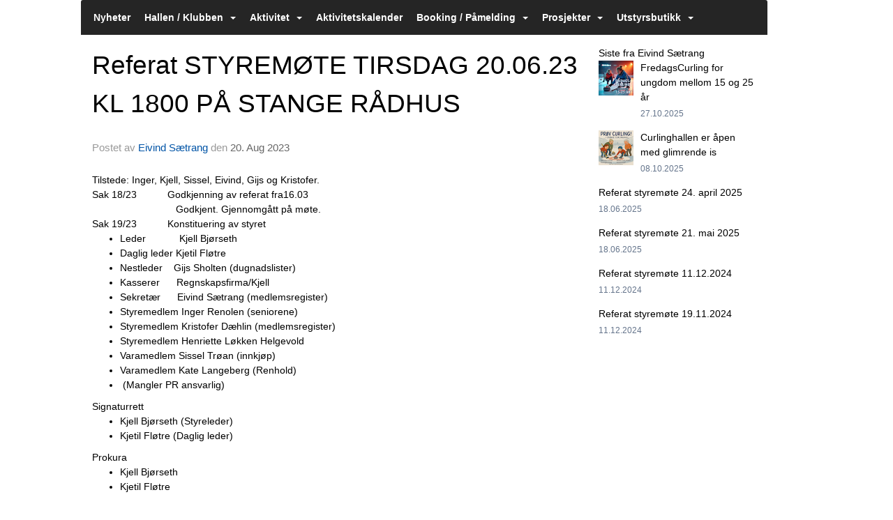

--- FILE ---
content_type: text/html
request_url: https://www.hedmarkencurling.no/next/blog/post/221868/referat-styremote-tirsdag-20.06.23-kl-1800-pa-stange-radhus?ispage=true
body_size: 68797
content:

<!DOCTYPE html>
<html lang="no">
<head>
    <meta charset="utf-8" />
    <meta name="viewport" content="width=device-width, initial-scale=1.0" />
    
    <title>Referat STYREM&#xD8;TE TIRSDAG 20.06.23 KL 1800 P&#xC5; STANGE R&#xC5;DHUS</title>
    <link rel="shortcut icon" href="/old/files/favicon/1859/hedmcur20160519204841.ico" type="image/x-icon" />
<script>
    (function () {
        var site = {"site":{"siteId":1859,"nifOrgSyncActive":true,"orgId":590259,"federationId":0,"applicationId":200000195,"applicationLogo":"https://cdn-bloc.no/background/200000195/394/2018/10/9/idrettenonline-logo.png","siteProfileUserId":1101181048,"siteProfileUserName":"Hedmarken Curlingklubb","sitename":"Hedmarken Curlingklubb","domain":"www.hedmarkencurling.no","mainSite":{"siteId":1859,"nifOrgSyncActive":true,"orgId":590259,"federationId":0,"applicationId":200000195,"applicationLogo":null,"siteProfileUserId":1101181048,"siteProfileUserName":"Hedmarken Curlingklubb","sitename":"Hedmarken Curlingklubb","domain":"www.hedmarkencurling.no","mainSite":null}},"mininetwork":{"siteId":1859,"miniNetworkId":0,"miniNetworkTitle":"","domain":"www.hedmarkencurling.no","userId":1101181048,"mainSiteId":0,"siteIdForMemberDetails":0,"siteIdForEconomy":0},"isoCode":"nb-no","updateTime":"2026-01-25T04:14:05.6686593+01:00","dateFormat":"dd.mm.yy","webApiEndpoint":"https://webapi.webfarm3.bloc.no"};
        var siteContext = {"site":{"siteId":1859,"nifOrgSyncActive":true,"orgId":590259,"federationId":0,"applicationId":200000195,"applicationLogo":"https://cdn-bloc.no/background/200000195/394/2018/10/9/idrettenonline-logo.png","siteProfileUserId":1101181048,"siteProfileUserName":"Hedmarken Curlingklubb","sitename":"Hedmarken Curlingklubb","domain":"www.hedmarkencurling.no","mainSite":{"siteId":1859,"nifOrgSyncActive":true,"orgId":590259,"federationId":0,"applicationId":200000195,"applicationLogo":null,"siteProfileUserId":1101181048,"siteProfileUserName":"Hedmarken Curlingklubb","sitename":"Hedmarken Curlingklubb","domain":"www.hedmarkencurling.no","mainSite":null}},"mininetwork":{"siteId":1859,"miniNetworkId":0,"miniNetworkTitle":"","domain":"www.hedmarkencurling.no","userId":1101181048,"mainSiteId":0,"siteIdForMemberDetails":0,"siteIdForEconomy":0},"isoCode":"nb-no","updateTime":"2026-01-25T04:14:05.6686593+01:00","dateFormat":"dd.mm.yy","webApiEndpoint":"https://webapi.webfarm3.bloc.no"};
        var userContext = {"mainProfile":{"userId":0,"guid":"","username":"","firstname":"","lastname":"","sex":0,"image":"","profileTypeId":0,"ParentUserId":null,"isPrimaryAccount":false},"currentProfile":{"userId":0,"guid":"","username":"","firstname":"","lastname":"","sex":0,"image":"","profileTypeId":0,"ParentUserId":null,"isPrimaryAccount":false},"accountId":0,"email":"","isWebmaster":false,"isPublisher":false,"isDevAdmin":false,"isNetworkAdmin":false,"updateTime":"2026-01-25T04:14:05.6687452+01:00"};
        var themeCollectionContext = {"id":0,"name":null,"thumbnail":null,"header":{"id":183,"lastModified":"0001-01-01T00:00:00","title":"Idretten Online - Grønn","favIcon":"http://content.bloc.net/files/1859/hedmcur20160519204841.ico","siteId":394,"image":"http://content.bloc.net/Files/SiteID/500/menutemplate/gron.png","updateTime":"0001-01-01T00:00:00","css":"","creator":null,"isPublic":false,"about":""},"logo":{"lastModified":"0001-01-01T00:00:00","fileName":"","uploadTime":"2019-01-11T12:51:42.0769439+01:00","imageWidth":1024,"imageHeight":208,"logoTopPosition":0,"logoLeftPosition":0,"logoMarginBottom":0,"logoCustomWidth":0,"logoCustomHeight":0,"containerHeight":200,"containerWidth":984,"logoVisibility":"always","disabled":false,"wrapperWidth":"984px","wrapperBackgroundColor":"","url":"/","wrapperMarginLeft":"0px","wrapperMarginRight":"0px","wrapperMarginTop":"0px","wrapperMarginBottom":"0px","wrapperBackgroundImage":"https://azure.content.bloc.net/background/200000195/1859/2019/1/10/636827476804060271hck-topp-banner-hck-topp-banner-alt1.png","wrapperBackgroundThemePosition":"center top","wrapperBackgroundThemeRepeat":"no-repeat","wrapperBackgroundThemeFixedImage":"scroll","wrapperBackgroundThemeSize":"contain"},"background":{"id":73,"lastModified":"0001-01-01T00:00:00","categoryId":2,"title":"White","backgroundThemefile":"","backgroundThemeRepeat":"no-repeat","backgroundThemeColor":"#f8f8fa","backgroundThemeFixedImage":"scroll","backgroundThemePosition":"","backgroundThemeSize":"auto"},"widgetAppearance":{"id":0,"lastModified":"0001-01-01T00:00:00","name":null,"enableWidgetAppearanceBorderRadius":true,"contentBorderColor":"#ffffff","contentFontColor":"#000000","contentBorderWidth":"0","contentBgColor":"#ffffff","paddingTop":"0px","paddingBottom":"0px","paddingLeft":"0px","paddingRight":"0px","wbgcolor":"#ffffff","wBoxedBorderColor":"#ebebeb","wHeaderBgColor":"#45b871","wBaseFontColor":"#000000","wHeaderFontColor":"#ffffff","wHeaderTextAlign":"left","wCornerRadius":"2px","contentBorderRadius":"0px","wHeaderFontSize":"15px","wHeaderFontWeight":"bold","wHeaderFontFamily":"","wHeaderLinkColor":"#ffffff","wHeaderPadding":"10px","headerPaddingTop":"10px","headerPaddingRight":"10px","headerPaddingBottom":"10px","headerPaddingLeft":"10px","wContentPadding":"10px","contentPaddingTop":"10px","contentPaddingBottom":"10px","contentPaddingLeft":"10px","contentPaddingRight":"10px","wBoxedBorderWidth":"1px","wBoxedBorderStyle":"solid","wHeaderBorderWidth":"0","wHeaderBorderStyle":"initial","wHeaderBorderColor":"#ebebeb","wContentBorderWidth":"0","wContentBorderStyle":"initial","wContentBorderColor":"#ebebeb","siteLinkColor":"#0956a4","siteLinkHoverColor":"#0956a4","siteLinkActiveColor":"#0956a4","siteLinkVisitedColor":"#0956a4"},"font":{"lastModified":"0001-01-01T00:00:00","headingTextTransform":"none","headingFontColor":"","baseFontStyle":"normal","baseFontSize":"14px","baseFontFamily":"Segoe UI, Myriad Pro, Tahoma, sans-serif\t","baseFontColor":"#000000","baseFontWeigthForJson":"normal","headingFontFamilyJson":"Segoe UI, helvetica, arial, sans-serif","headingFontStyleJson":"normal","headingFontWeightJson":"600","fontLineHeightJson":"normal","headingLineHeight":"1.1","headingLetterSpacing":null,"baseFontLetterSpacing":null},"form":{"lastModified":"0001-01-01T00:00:00","enableFormControlBorderRadius":false,"smallFormControlBorderRadius":"3px","defaultFormControlBorderRadius":"4px","largeFormControlBorderRadius":"6px"},"navigation":{"lastModified":"0001-01-01T00:00:00","templateId":0,"height":"","fontWeight":"bold","borderRadius":"3px 3px 0px 0px","borderTopLeftRadius":"3px","borderTopRightRadius":"3px","borderBottomRightRadius":"0px","borderBottomLeftRadius":"0px","submenuWidth":"160px","navOutherWidth":"984px","navInnerWidth":"","width":"","logoImage":"","mobileLogoImage":"","logoImageHeight":"50px","placementPosition":"belowLogoContainer","paddingLeft":"10px","paddingRight":"10px","paddingTop":"15px","paddingBottom":"15px","marginLeft":"0px","marginRight":"0px","marginTop":"0px","marginBottom":"0px","navOuterMarginTop":"0px","navOuterMarginRight":"0px","navOuterMarginBottom":"0px","navOuterMarginLeft":"0px","color":"#ffffff","background":"#252525","border":"#101010","linkColor":"#ffffff","linkHoverColor":"#ffffff","linkHoverBackground":"#1e1e1e","linkActiveColor":"#ffffff","linkActiveBackground":"#1e1e1e","linkDisabledColor":"#ffffff","linkDisabledBackground":"#1e1e1e","brandColor":"#fff","brandHoverColor":"#ffffff","brandHoverBackground":"transparent","brandText":"","brandVisibility":"always","brandUrl":"","brandMargins":"0px 0px 0px 0px","mobileBrandMargins":"0px 0px 0px 0px","toggleHoverBackground":"","toggleIconBarBackground":"#ffffff","toggleBorderColor":"#ffffff","alwaysUseToggler":false,"borderWidth":"0px","fontFamily":"","textTransform":"none","backgroundImage":"","fontSize":"14px","textAlignment":"left","stickyTop":false},"style":{"id":0,"lastModified":"0001-01-01T00:00:00","name":null,"sex0":"#0956a4","sex1":"#0956a4","sex2":"#0956a4","borderRadiusBase":"4px","borderRadiusSmall":"3px","borderRadiusLarge":"6px","linkColor":"#0956a4","linkHoverColor":"#0956a4","linkActiveColor":"#0956a4","linkVisitedColor":"#0956a4"},"canvas":{"id":0,"lastModified":"0001-01-01T00:00:00","logoContainerSize":"984px","navContainerSize":"984px","contentSize":"984px","contentBackgroundColor":"Transparent","contentMarginTop":"0px","contentMarginBottom":"0px","contentPaddingTop":"16px","contentPaddingBottom":"16px","contentPaddingLeft":"16px","contentPaddingRight":"16px","sectionPaddingTop":"16px","sectionPaddingBottom":"0px","sectionPaddingLeft":"16px","sectionPaddingRight":"16px","columnPaddingTop":"0","columnPaddingBottom":"0","columnPaddingLeft":"8","columnPaddingRight":"8","logoContainerFloat":"none","navContainerFloat":"none","contentFloat":"none"},"buttons":{"id":0,"lastModified":"0001-01-01T00:00:00","name":null,"defaultButtonBackgroundColor":"#f0f0f0","defaultButtonTextColor":"#333333","defaultButtonBorderColor":"#cccccc","primaryButtonBorderColor":"#357ebd","primaryButtonBackgroundColor":"#428bca","primaryButtonTextColor":"#ffffff","dangerButtonBackgroundColor":"#d9534f","dangerButtonTextColor":"#ffffff","dangerButtonBorderColor":"#d43f3a","successButtonBackgroundColor":"#5cb85c","successButtonTextColor":"#ffffff","successButtonBorderColor":"#4cae4c","defaultButtonBorderWidth":"#1px","defaultButtonBorderRadius":"#4px","successButtonBorderRadius":"4px","successButtonBorderWidth":"1px","primaryButtonBorderRadius":"4px","primaryButtonBorderWidth":"1px","warningButtonBackgroundColor":"#f0ad4e","warningButtonBorderColor":"#eea236","warningButtonBorderRadius":"4px","warningButtonBorderWidth":"1px","warningButtonTextColor":"#ffffff","dangerButtonBorderRadius":"4px","dangerButtonBorderWidth":"1px","infoButtonBackgroundColor":"#5bc0de","infoButtonBorderColor":"#46b8da","infoButtonBorderRadius":"4px","infoButtonBorderWidth":"1px","infoButtonTextColor":"#ffffff"},"topbar":{"lastModified":"0001-01-01T00:00:00","topbarExtendedMenuJson":null,"topbarExtendedMenuIsEnabled":false,"topbarExtendedMenuTitle":null,"topbarTemplate":"Minimal","displayTopbarComponent":"true","displayLanguagePicker":false,"displaySignup":false,"displaySignin":true,"displaySearch":true,"displayFAQ":true,"displaySearchForAdministrators":false,"displayNetworkMenu":false,"displayPublishingToolV2":0,"displayPublishingTool":true,"displayMessageIcon":true,"displayAdminModusTool":true,"networkMenuTitle":"Skånland OIF","logo":"","logoLink":"","faqLink":"/elearning/overview","hideOnScroll":false,"backgroundColor":"#000000","backgroundHoverColor":"#2e2e2e","linkColor":"#9d9d9d","linkHoverColor":"#ffffff","borderColor":"#333"},"footer":{"id":0,"lastModified":"0001-01-01T00:00:00","name":null,"imagePath":null,"widgetPageFooterPageId":0,"footerCode":"","footerPoweredByBloc":true,"footerLinkFontSize":"14px","footerLinkFontWeight":"bold","footerLinkColor":"white","footerPadding":"20px 10px 100px 10px","footerBackgroundColor":"Transparent","footerTextColor":"white"},"frontpage":{"type":1,"pageId":20062,"url":"/p/20062/nyheter","newsFeedAsFrontpageForSignedInUsers":false},"settings":{"siteHasPOSModule":false,"siteHasWebsiteModule":true,"siteHasFileArchive":false,"siteHasEventModule":true,"siteHasStatsModule":true,"siteHasMemberAdministrationModule":true,"siteHasNewsletter":true,"siteHasBannerAdsFromNetwork":0,"websiteIsOnline":true,"googleTag":"","googleAnalyticsTrackId":"","googleAnalyticsTrackIdV4":"","facebookPixelId":"","twitterShareBtn":false,"noRobots":false,"robotTxtInfoSiteMapJson":"{\"siteMapForWidgetPages\":true,\"siteMapForEvents\":true,\"siteMapForClassifieds\":true,\"siteMapForBlogPosts\":true,\"siteMapForForum\":true,\"RobotsTxt\":\"\"}","signinRule_UrlToView":null,"paymentPackage":"Basic","signInRule_WhoCanSignIn":0,"signInRule_FacebookLogin":0,"signInRule_WithBankId":0,"signUpRule_WhoCanSignUp":0,"signupRule_SignupWithFacebook":0,"mainCompetitionId":0,"pluginNewsletterPopupIsActive":null},"bootstrap":{"screen_xs_min":"480px","screen_sm_min":"768px","screen_md_min":"992px","screen_lg_min":"1200px","screen_lg_max":"2048","screen_xs_max":"767px","screen_sm_max":"991px","screen_md_max":"1199px"},"localization":{"isocode":"nb-no","languageId":4,"googleTranslateISO":"no","winCode":"NO","macCode":"no_NB","htmlLang":"no","froalaLangCode":"nb","ll_CC":"nb_NO","backuplanguage":"en-us","languageName":"Norwegian","flag":"flags/no.gif","nativeName":"Bokmål","timeZone":"W. Europe Standard Time"},"customHTML":{"headHtml":"","bodyData":"","footerData":""},"websiteArticleSettings":{"displayRightColMyLastPost":true,"displayRightColArticleCategories":true,"displayRightColArticlePostSortedByYear":true}};

        function createProtectedProxy(obj) {
            return new Proxy(obj, {
                set(target, key, value) {
                    const error = new Error();
                    const stackTrace = error.stack || '';
                    console.warn(`Attempted to set ${key} to ${value}. Stack trace:\n${stackTrace}`);
                    return true;
                },
            });
        }

        window.safeProxy = new Proxy({
            Site: createProtectedProxy(site),
            SiteContext: createProtectedProxy(siteContext),
            UserContext: createProtectedProxy(userContext),
            ThemeCollectionContext: createProtectedProxy(themeCollectionContext)
        }, {
            set(target, key, value) {
                if (key === 'Site' || key === 'SiteContext' || key === 'UserContext' || key === 'ThemeCollectionContext') {
                    console.log(`Attempted to set ${key} to ${value}`);
                    return true;
                }
                target[key] = value;
                return true;
            },
        });

        window.Site = window.safeProxy.Site;
        window.SiteContext = window.safeProxy.SiteContext;
        window.UserContext = window.safeProxy.UserContext;
        window.ThemeCollectionContext = window.safeProxy.ThemeCollectionContext;
    })();
</script>

    <script>
        // Used to defer background-image in css
        window.onload = (e) => document.body.classList.add('loaded');
    </script>

    <script src="/next/js/vendors/jquery/jquery.min.js"></script>
    <script src="https://oldjs.bloc.net/scripts/bloc-primer.js"></script>



    <link rel="stylesheet" crossorigin="anonymous" href="https://vue.webfarm3.bloc.no/frontend/2.265.0/frontend.css">



<script type="module" crossorigin="anonymous" src="https://vue.webfarm3.bloc.no/frontend/2.265.0/index.js"></script>
    
    

	<link rel="canonical" href="https://www.hedmarkencurling.no/next/blog/post/221868/referat-styremote-tirsdag-20.06.23-kl-1800-pa-stange-radhus" />
	<meta property="fb:app_id" content="377020078234768" />
	<meta property="og:type" content="article" />
	<meta property="og:url" content="https://www.hedmarkencurling.no/next/blog/post/221868/referat-styremote-tirsdag-20.06.23-kl-1800-pa-stange-radhus" />
	<meta property="og:image:secure_url" content="" />
	<meta property="og:image" content="" />
	<meta property="og:image:height" content="1080" />
	<meta property="og:image:width" content="1080" />
	<meta property="og:title" content="Referat STYREM&#xD8;TE TIRSDAG 20.06.23 KL 1800 P&#xC5; STANGE R&#xC5;DHUS" />

	<meta property="og:description" content="Tilstede: Inger, Kjell, Sissel, Eivind, Gijs og Kristofer.Sak 18/23&#xA0;Godkjenning av referat fra16.03&#xA0;Godkjent. Gjennomg&#xE5;tt p&#xE5; m&#xF8;te.Sak 19/23&#xA0;Konstituering av styretLeder&#xA0;Kjell Bj&#xF8;rs..." />

	<meta property="og:site_name" content="Hedmarken Curlingklubb" />
	<meta property="fb:admins" content="856635617,518553527" />


    
    

    
    

    
<meta name="robots" content="noindex" />







</head>
<body class="requires-bootstrap-css">
    <!-- FrontendBaseLayout-->

                
                <style>
                    /* Mobile (default) */ 
                    .loaded #logoWrapper {
                        background-image: url("https://azure.content.bloc.net/background/200000195/1859/2019/1/10/636827476804060271hck-topp-banner-hck-topp-banner-alt1.png?maxwidth=767&height=0&mode=crop&scale=both");
                    }
                    @media
                    only screen and (-webkit-min-device-pixel-ratio: 2),
                    only screen and (   min--moz-device-pixel-ratio: 2),
                    only screen and (     -o-min-device-pixel-ratio: 2/1),
                    only screen and (        min-device-pixel-ratio: 2),
                    only screen and (                min-resolution: 192dpi),
                    only screen and (                min-resolution: 2dppx)   { 
                    .loaded #logoWrapper {
                            background-image: url("https://azure.content.bloc.net/background/200000195/1859/2019/1/10/636827476804060271hck-topp-banner-hck-topp-banner-alt1.png?maxwidth=1534&height=0&mode=crop&scale=both");
                        }
                    }

                    /* Tablets */ 
                    @media only screen and (min-width: 768px) {
                    .loaded #logoWrapper {
                            background-image: url("https://azure.content.bloc.net/background/200000195/1859/2019/1/10/636827476804060271hck-topp-banner-hck-topp-banner-alt1.png?maxwidth=991&height=200&mode=crop&scale=both");
                        }
                    }
                    @media
                    only screen and (-webkit-min-device-pixel-ratio: 2)      and (max-width: 768px),
                    only screen and (   min--moz-device-pixel-ratio: 2)      and (max-width: 768px),
                    only screen and (     -o-min-device-pixel-ratio: 2/1)    and (max-width: 768px),
                    only screen and (        min-device-pixel-ratio: 2)      and (max-width: 768px),
                    only screen and (                min-resolution: 192dpi) and (max-width: 768px),
                    only screen and (                min-resolution: 2dppx)  and (max-width: 768px) { 
                    .loaded #logoWrapper {
                            background-image: url("https://azure.content.bloc.net/background/200000195/1859/2019/1/10/636827476804060271hck-topp-banner-hck-topp-banner-alt1.png?maxwidth=1982&height=400&mode=crop&scale=both");
                        }
                    }

                    /* Desktop ( 992 - 1199 )*/ 
                    @media only screen and (min-width : 992px) {
                    .loaded #logoWrapper {
                            background-image:url("https://azure.content.bloc.net/background/200000195/1859/2019/1/10/636827476804060271hck-topp-banner-hck-topp-banner-alt1.png?maxwidth=1199&height=200&mode=crop&scale=both");
                        }
                    }
                    @media
                    only screen and (-webkit-min-device-pixel-ratio: 2)      and (min-width: 992px),
                    only screen and (   min--moz-device-pixel-ratio: 2)      and (min-width: 992px),
                    only screen and (     -o-min-device-pixel-ratio: 2/1)    and (min-width: 992px),
                    only screen and (        min-device-pixel-ratio: 2)      and (min-width: 992px),
                    only screen and (                min-resolution: 192dpi) and (min-width: 992px),
                    only screen and (                min-resolution: 2dppx)  and (min-width: 992px) { 
                    .loaded #logoWrapper {
                            background-image: url("https://azure.content.bloc.net/background/200000195/1859/2019/1/10/636827476804060271hck-topp-banner-hck-topp-banner-alt1.png?maxwidth=2398&height=400&mode=crop&scale=both");

                        }
                    }

                    /* Large Desktop (1200 - 2048)*/ 
                    @media only screen and (min-width : 1200px) {
                    .loaded #logoWrapper {
                            background-image:url("https://azure.content.bloc.net/background/200000195/1859/2019/1/10/636827476804060271hck-topp-banner-hck-topp-banner-alt1.png?maxwidth=2048&height=200&mode=crop&scale=both");
                        }
                    }
                    @media
                    only screen and (-webkit-min-device-pixel-ratio: 2)      and (min-width: 1200px),
                    only screen and (   min--moz-device-pixel-ratio: 2)      and (min-width: 1200px),
                    only screen and (     -o-min-device-pixel-ratio: 2/1)    and (min-width: 1200px),
                    only screen and (        min-device-pixel-ratio: 2)      and (min-width: 1200px),
                    only screen and (                min-resolution: 192dpi) and (min-width: 1200px),
                    only screen and (                min-resolution: 2dppx)  and (min-width: 1200px) { 
                    .loaded #logoWrapper {
                            background-image: url("https://azure.content.bloc.net/background/200000195/1859/2019/1/10/636827476804060271hck-topp-banner-hck-topp-banner-alt1.png?maxwidth=3200&height=400&mode=crop&scale=both");
                        }
                    }
                </style>
                <div id="logoWrapper" class="clearfix " >
                    <div id="logoContainer" style="max-height:200px;height:calc(97vw / NaN); position:relative; max-width: 100%; width:984px;">
                        <a id="logo" style="top:0px; left:0px;" class="md:absolute" href="/p/20062/nyheter" title="Hedmarken Curlingklubb">
					        
			    	    </a>
                    </div>
                </div>    <style>
        @media only screen and (min-width : 768px) {
            #logo {
                position: absolute;
            }
        }
        #logoWrapper {
            background-size: var(--theme-logo-wrapper-bg-size);
            background-color: var(--theme-logo-wrapper-bg-color);
            background-repeat: var(--theme-logo-wrapper-bg-repeat);
            background-position: var(--theme-logo-wrapper-bg-position);
            background-attachment: var(--theme-logo-wrapper-bg-attachment);
            width: calc(var(--theme-logo-wrapper-width) - var(--theme-logo-wrapper-margin-right) - var(--theme-logo-wrapper-margin-left));
            margin: var(--theme-logo-wrapper-margin-top) auto var(--theme-logo-wrapper-margin-bottom);
            float: var(--theme-logo-logo-container-float);
            max-width: 100%;
        }

        #logoContainer {
            width: 100%;
            margin: 0 auto;
            position: relative;
            overflow: hidden;
            max-width: var(--theme-logo-container-width);
        }

        #logo img {
            max-width: 100%;
        }
        /* Logo when mobile*/
        @media (max-width: 767px) {
            #logoContainer {
                height: auto !important;
            }
            #logo {
                padding-top: 0;
                position: static !important;
            }
            #logo img {
                height: auto !important;
            }
        }
    </style>
<style>
    @media (max-width: 767px) {

            body { 
                padding-top:45px !important;
            }
                }
</style>
<style>
    .bloc-skip-nav-link {
            position: absolute;
            z-index: 99999999;
            left: 0px;
            top: 0px;
            text-decoration: underline;
            color: white !important;
            background-color: #000;
            padding: 0.75rem 1.5rem;
            border-bottom-right-radius: 0.5rem;
            transform: rotateY(90deg);
            transform-origin: left;
            transition: all .2s ease-in-out;
        }

        .bloc-skip-nav-link:focus {
            transform: rotateY(0deg);
            color: white;
            left: 2px;
            top: 2px;
            outline: 1px solid #fff;
            outline-offset: 2px;
            box-shadow: 0 0 0 2px #000, 0 0 0 3px #fff;
        }
        @media (prefers-reduced-motion: reduce) {
            .bloc-skip-nav-link {
                transition: none !important;
            }
        }
</style>

<style id="bloc-navbar-style">
	/*
        Navigation
        Variables needs to be placed on body tag, because we also use them in widgets.

        NB! Do not edit without making the same changes in
        Bloc.Vue\src\components\Theme\ThemeMainMenu.vue
    */
    body {

        /* Size */
        --theme-mainmenu-outer-width: 984px;
        --theme-mainmenu-outer-margin-top: 0px;
        --theme-mainmenu-outer-margin-bottom: 0px;
        --theme-mainmenu-inner-width: ;

        /* Font */
        --theme-mainmenu-font-size: 14px;
        --theme-mainmenu-font-family: ;
        --theme-mainmenu-font-weight: bold;
        --theme-mainmenu-text-transform: none;
        --theme-mainmenu-color: #ffffff;

        /* Background */
        --theme-mainmenu-background: #252525;

        /* Border */
        --theme-mainmenu-border: #101010;
        --theme-mainmenu-border-radius: 3px 3px 0px 0px;
        --theme-mainmenu-border-top-left-radius: 3px;
        --theme-mainmenu-border-top-right-radius: 3px;
        --theme-mainmenu-border-bottom-right-radius: 0px;
        --theme-mainmenu-border-bottom-left-radius: 0px;
        --theme-mainmenu-border-width: 0px;

        /* Brand */
        --theme-mainmenu-brand-margins: 0px 0px 0px 0px;
        --theme-mainmenu-brand-hover-color: #ffffff;
        --theme-mainmenu-brand-hover-background: transparent;
        --theme-mainmenu-mobile-brand-margins: 0px 0px 0px 0px;

        /* Link */
        --theme-mainmenu-link-color: #ffffff;
        --theme-mainmenu-link-hover-color: #ffffff;
        --theme-mainmenu-link-hover-background: #1e1e1e;
        --theme-mainmenu-link-active-color: #ffffff;
        --theme-mainmenu-link-active-background: #1e1e1e;

        /* Toggle */
        --theme-mainmenu-toggle-border-color: #ffffff;
        --theme-mainmenu-toggle-hover-background: ;

        /* Padding */
        --theme-mainmenu-padding-top: 15px;
        --theme-mainmenu-padding-bottom: 15px;
        --theme-mainmenu-padding-left: 10px;
        --theme-mainmenu-padding-right: 10px;

        /* Margin */
        --theme-mainmenu-margin-top: 0px;
        --theme-mainmenu-margin-bottom: 0px;
        --theme-mainmenu-margin-left: 0px;
        --theme-mainmenu-margin-right: 0px;
        /* Submenu */
        --theme-mainmenu-submenu-width: 160px;

        /* Logo */
        --theme-mainmenu-logo-height: 50px;
        --theme-mainmenu-toggle-icon-bar-background: #ffffff;
    }


    .navContainer {
        margin-top: var(--theme-mainmenu-outer-margin-top);
        margin-bottom: var(--theme-mainmenu-outer-margin-bottom);
        font-size: var(--theme-mainmenu-font-size, inherit);
		width: var(--theme-mainmenu-outer-width, 984px);
		max-width:100%;
    }
	/* Navbar */
    .bloc-navbar {
		font-family: var(--theme-mainmenu-font-family, inherit) !important;
		background-image: var(--theme-mainmenu-background-image, none);
        background-color: var(--theme-mainmenu-background);
		text-transform: var(--theme-mainmenu-text-transform, normal);
        font-weight: var(--theme-mainmenu-font-weight, normal);
        border-color: var(--theme-mainmenu-border);
        border-width: var(--theme-mainmenu-border-width);
    }
    .bloc-navbar .container-fluid {
        /* todo: add the default value for container-fluid or canvas here. */
        width:var(--theme-mainmenu-inner-width, 984px);
		max-width:100%;
    }


	/* Brand */

    .bloc-navbar .navbar-brand img {
        margin:8px;
        border-radius:2px;
        height:32px;
        max-height:32px;
    }
@media only screen and (max-width: 767px) {.bloc-navbar .navbar-brand {height: auto;} .bloc-navbar .navbar-brand img {margin: var(--theme-mainmenu-mobile-brand-margins);height:50px;max-height:50px;}}

	@media only screen and (min-width: 768px) {.bloc-navbar .navbar-brand img {margin: var(--theme-mainmenu-brand-margins);height: var(--theme-mainmenu-logo-height); max-height:none;}}
    .bloc-navbar .gtranslate_menu_class {
        float: right;
        padding-left: var(--theme-mainmenu-padding-left);
        padding-right: var(--theme-mainmenu-padding-right);
        padding-top: var(--theme-mainmenu-padding-top);
        padding-bottom: var(--theme-mainmenu-padding-bottom);
        margin-left: var(--theme-mainmenu-margin-left);
        margin-right: var(--theme-mainmenu-margin-right);
        margin-top: var(--theme-mainmenu-margin-top);
        margin-bottom: var(--theme-mainmenu-margin-bottom);
    }
	.bloc-navbar .navbar-brand:hover,
	.bloc-navbar .navbar-brand:focus {
		color:var(--theme-mainmenu-brand-hover-color);
		background-color: var(--theme-mainmenu-brand-hover-background);
	}
	/* Text */
	.bloc-navbar .navbar-text {
		color: var(--theme-mainmenu-color);
	}
    .bloc-navbar .navbar-brand.navbar-brand-image,
    .bloc-navbar .navbar-brand.navbar-brand-image:focus,
    .bloc-navbar .navbar-brand.navbar-brand-image:active,
    .bloc-navbar .navbar-brand.navbar-brand-image:hover{
        height:auto;
        background-color:transparent;
    }

	/* Navbar links */
	.bloc-navbar .navbar-nav > li > a,
    .bloc-navbar .navbar-brand {
		color: var(--theme-mainmenu-link-color);
        font-weight:var(--theme-mainmenu-font-weight);
	}
	.bloc-navbar .navbar-nav > li > a:hover,
	.bloc-navbar .navbar-nav > li > a:focus,
    .bloc-navbar .navbar-brand:hover,
    .bloc-navbar .navbar-brand:focus {
		color: var(--theme-mainmenu-link-hover-color);
		background-color: var(--theme-mainmenu-link-hover-background);
	}
	.bloc-navbar .navbar-nav > .active > a,
	.bloc-navbar .navbar-nav > .active > a:hover,
	.bloc-navbar .navbar-nav > .active > a:focus,
    .bloc-navbar .navbar-brand:active,
    .bloc-navbar .navbar-brand:hover,
    .bloc-navbar .navbar-brand:focus {
		color: var(--theme-mainmenu-link-active-color);
		background-color: var(--theme-mainmenu-link-active-background);
	}
	.bloc-navbar .navbar-nav > .open > a,
	.bloc-navbar .navbar-nav > .open > a:hover,
    .bloc-navbar .navbar-nav > .open > a:focus {
        background-color: var(--theme-mainmenu-link-active-background);
        color:var(--theme-mainmenu-link-active-color) !important;
    }
	/* Navbar Toggle */
	.bloc-navbar .navbar-toggle {
		border-color: var(--theme-mainmenu-link-color);
	}
	.bloc-navbar .navbar-toggle:hover,
	.bloc-navbar .navbar-toggle:focus {
        border-color: var(--theme-mainmenu-link-hover-color);
		background-color: var(--theme-mainmenu-link-hover-background);
	}
	.bloc-navbar .navbar-toggle .icon-bar {
		background-color: var(--theme-mainmenu-link-color);
	}
    .bloc-navbar .navbar-toggle:hover .icon-bar,
    .bloc-navbar .navbar-toggle:focus .icon-bar {
		background-color: var(--theme-mainmenu-link-hover-color);
	}
	/* Navbar Collapsable */
	.bloc-navbar .navbar-collapse,
	.bloc-navbar .navbar-form {
		border-color: var(--theme-mainmenu-border);
	}
	.bloc-navbar .navbar-collapse {
		max-height:none;
	}
	/* Navbar Link (not used in main menu ) */
	.bloc-navbar .navbar-link {
		color: var(--theme-mainmenu-link-color);
	}
	.bloc-navbar .navbar-link:hover {
		color: var(--theme-mainmenu-link-hover-color);
	}
	/* Dropdowns */
	.bloc-navbar .dropdown-menu {
		color: var(--theme-mainmenu-color) !important;
		background-color: var(--theme-mainmenu-background);
        border-top:0;
	}
	.bloc-navbar .dropdown-menu > li > a {
		color: var(--theme-mainmenu-link-color);
	}
	.bloc-navbar .dropdown-menu > li > a:hover,
	.bloc-navbar .dropdown-menu > li > a:focus {
		color: var(--theme-mainmenu-link-hover-color);
		background-color: var(--theme-mainmenu-link-hover-background);
	}
	.bloc-navbar .navbar-nav .open .dropdown-menu > .active > a,
	.bloc-navbar .navbar-nav .open .dropdown-menu > .active > a:hover,
	.bloc-navbar .navbar-nav .open .dropdown-menu > .active > a:focus {
		color: var(--theme-mainmenu-link-active-color);
		background-color: var(--theme-mainmenu-link-active-background);
	}
	.bloc-navbar .has-link > a.caret-trigger {
		padding-left: 0;
	}
    .bloc-navbar b.caret {
		margin-left:10px;
	}
    .bloc-navbar .fa.fa-plus {
		line-height:20px;
	}

	#toggle-mobile-menu {
		display: none;
	}

	/* TABS AND DESKTOP ONLY */
	@media (min-width: 768px) {

        .bloc-navbar {
            border-top-left-radius: var(--theme-mainmenu-border-top-left-radius);
            border-top-right-radius: var(--theme-mainmenu-border-top-right-radius);
            border-bottom-right-radius: var(--theme-mainmenu-border-bottom-right-radius);
            border-bottom-left-radius: var(--theme-mainmenu-border-bottom-left-radius);
		}
        .bloc-navbar .navbar-brand img {
            border-top-left-radius: var(--theme-mainmenu-border-radius);
            border-bottom-left-radius: var(--theme-mainmenu-border-radius);
        }
		.bloc-navbar {
			min-height:0 !important;
		}
        .bloc-navbar .navbar-header > a.navbar-brand {
				padding-top:var(--theme-mainmenu-padding-top);

				padding-bottom:var(--theme-mainmenu-padding-bottom);
        }
		.bloc-navbar .navbar-nav > li > a {
			color: #ffffff;
				padding-left:var(--theme-mainmenu-padding-left);

				padding-right:var(--theme-mainmenu-padding-right);

				padding-top:var(--theme-mainmenu-padding-top);


				padding-bottom:var(--theme-mainmenu-padding-bottom);



				margin-left:var(--theme-mainmenu-margin-left);


				margin-right:var(--theme-mainmenu-margin-right);

				margin-top:var(--theme-mainmenu-margin-top);

				margin-bottom:var(--theme-mainmenu-margin-bottom);


		}

		.bloc-navbar .navbar-nav .open .dropdown-menu {
			float: right;
            min-width:var(--theme-mainmenu-submenu-width) !important;
		}

		.bloc-navbar .navbar-nav .dropdown-submenu > a:hover:after {
			border-left-color: var(--theme-link-active-color);
		}

		.bloc-navbar .navbar-nav > li.has-link > a,
		.bloc-navbar .navbar-nav > li > a.dropdown-toggle {
			float: left;
		}

		.bloc-navbar .navbar-nav i.fa {
			display: none; /* display none here will hide fa-icons */
		}
        .bloc-navbar .navbar-nav > li > a > i.fa {
			display: inline-block;
		}

		.bloc-navbar .has-link .dropdown-menu {
			right: 0;
			left:auto;
		}

		/* Sub-Submenus */
		.bloc-navbar .dropdown-submenu .dropdown-menu{
			left: 100%;
		}

        .bloc-navbar .navbar-nav.navbar-right > li:last-child .dropdown-submenu .dropdown-menu{
            right: 100%;
            left: auto;
        }

        /* Center align menu */






	}

    /*
    MOBILE ONLY
	*/

	@media (max-width: 767px) {
        #navContainer .navbar-header {
            display: grid;
            align-items: stretch;
        }
        #toggle-mobile-menu {
            display: grid;
            place-items: center;
margin: 0.25rem;
			color: var(--theme-mainmenu-link-color, var(--theme-link-color, #00F));
        }
            #toggle-mobile-menu:hover {
                color: var(--theme-mainmenu-link-hover-color);
                background-color: var(--theme-mainmenu-link-hover-background);
            }


            /*#toggle-mobile-menu:focus-visible {
                outline: 5px auto -webkit-focus-ring-color;
                outline-offset: -2px;
                box-shadow: 0 0 0 2px var(--theme-link-color), 0 0 0 3px white;
                border-radius: 3px;
            }*/
            #navContainer a.navbar-brand-image {
            margin-right: 2rem;
			margin: 0.25rem 1rem 0.25rem 0.25rem;
        }
        #bloc-navbar-main {
            font-size: 120%;
            display: none;
            position: absolute;
            left: 0;
            width: 100%;
            overflow-y: auto;
            scrollbar-gutter: stable;
            z-index: 1020;
            max-height: calc(100vh - var(--mobile-menu-height, 100px));
            background-color: var(--theme-mainmenu-background);
            margin: 0 !important;
            border-bottom: 2px solid rgba(0, 0, 0, 0.22);
        }
            #bloc-navbar-main::-webkit-scrollbar {
                width: 0;
            }
            #bloc-navbar-main ul.navbar-nav {
				width:100%;
                padding-bottom: 4px;
                margin: 0 !important;
            }
                #bloc-navbar-main ul.navbar-nav > li {
                    border-top-color: rgba(0, 0, 0, 0.22);
					border-top-width: 1px;
                    border-top-style: solid;
                }
                    #bloc-navbar-main ul.navbar-nav > li > a {
                        display: flex;
                        justify-content: space-between;
                        align-items: center;
                        padding: 1.5rem 1rem;
                    }
                        #bloc-navbar-main ul.navbar-nav > li > a > i {
                            margin-top: -1rem;
                            margin-bottom: -1rem;
                        }
        .bloc-navbar .navbar-nav .open .dropdown-menu > li > a {
			color: var(--theme-mainmenu-link-color);
		}

		.bloc-navbar .navbar-nav .open .dropdown-menu > li > a:hover,
		.bloc-navbar .navbar-nav .open .dropdown-menu > li > a:focus {
			color: var(--theme-mainmenu-link-hover-color:);
		}

		.bloc-navbar .navbar-nav .dropdown-submenu > a:hover:after {
			border-top-color: var(--theme-mainmenu-link-active-color);
		}

		.bloc-navbar b.caret {
			display: none;
		}

		.bloc-navbar .navbar-nav .dropdown-submenu > a:after {
			display: none;
		}

		.bloc-navbar .has-link > a.caret-trigger {
			padding-left: 0;
			position: absolute;
			right: 0;
			top: 0;
		}

		.bloc-navbar .has-link > a > i.fa {
			display: none;
		}

		.bloc-navbar .has-link > .caret-trigger > i.fa {
			display: block;
		}

        /*
          Hide the [+] icon on items with sub-sub for mobile view
          Add indent on the sub-sub menu
        */


        .bloc-navbar .menu-depth-0.open .menu-depth-1 ul {
          display:block !important;
        }
        .bloc-navbar .menu-depth-1 .dropdown-toggle i,
        .bloc-navbar .menu-depth-1 .dropdown-toggle b{
          display:none !important;
        }

		.bloc-navbar .menu-depth-0 .dropdown-menu li a {
			padding-left:20px !important;
		}
		.bloc-navbar .menu-depth-1 .dropdown-menu li a {
			padding-left:40px !important;
		}
		.bloc-navbar .menu-depth-1 .dropdown-menu li a:before{
			content:'•  ';
		}
		.bloc-navbar .menu-depth-2 .dropdown-menu li a {
			padding-left:60px !important;
		}
		.bloc-navbar .menu-depth-3 .dropdown-menu li a {
			padding-left:90px !important;
		}
	}
</style>
<script>
	(function () {
		function isChildOf(child, parent) {
			if (parent === null)
				return false;
			let node = child.node;
			while (node !== null) {
                if (node === parent) {
                    return true;
                }
                node = node.parentNode;
			}
			return false;
		}

		function debounce(func, wait) {
			let timeout;
			return function (...args) {
				clearTimeout(timeout);
				timeout = setTimeout(() => func.apply(this, args), wait);
			};
		}

		function updateMenuVariable() {
			const poweredByHeight = document.getElementById('poweredBy')?.clientHeight ?? 0;
			const topbarHeight = document.querySelector('nav.navbar.navbar-minimal')?.clientHeight ?? 0;
			const otherTopbarHeight = document.querySelector('nav.navbar.navbar-default')?.clientHeight ?? 0;
			const navbarHeaderHeight = document.getElementById('navContainer')?.querySelector('.navbar-header')?.clientHeight ?? 0;
			const logoContainerHeight = document.getElementById('logoWrapper')?.clientHeight ?? 0;

			const newValue = poweredByHeight + topbarHeight + (navbarHeaderHeight*2) + logoContainerHeight + otherTopbarHeight;

			document.body.style.setProperty('--mobile-menu-height', `${newValue}px`);
		}

		const debouncedUpdateMenuVariable = debounce(updateMenuVariable, 50);

		const resizeObserver = new ResizeObserver((entries) => {
			for (let entry of entries) {
				if (entry.target === document.body) {
					debouncedUpdateMenuVariable();
				}
			}
		});

		resizeObserver.observe(document.body);

		const mutationObserver = new MutationObserver((mutations) => {
			// Filter out mutations caused by changes to the style element
			if (!mutations.some(mutation => mutation.target.id === 'bloc-navbar-style')) {
				debouncedUpdateMenuVariable();
			}
		});

		mutationObserver.observe(document.body, {
			childList: true,
			subtree: true,
		});

		window.addEventListener('resize', debouncedUpdateMenuVariable);

		function toggleBlocMobileMenu(ev) {
			ev.stopPropagation();
			const toggleBtnIcon = document.getElementById('toggle-mobile-menu').querySelector('span.fa');
			const navbarContent = document.getElementById('bloc-navbar-main');
			const mainContent = document.querySelector('main#content');
			const footerContent = document.querySelector('footer');

			if (navbarContent.style.display === 'block') {
				navbarContent.removeAttribute('style');
				document.body.style.overflow = '';

				
				toggleBtnIcon.classList.add('fa-bars');
				toggleBtnIcon.classList.remove('fa-times')

				// Remove event listeners if present
				mainContent.removeEventListener('click', toggleBlocMobileMenu);
				footerContent?.removeEventListener('click', toggleBlocMobileMenu);
			} else {
				// Open menu (remove scrolling on elements behind the menu)
				document.body.style.overflow = 'hidden';
				navbarContent.style.display = 'block';

				// Toggle the icon to open state
				toggleBtnIcon.classList.add('fa-times');
				toggleBtnIcon.classList.remove('fa-bars')

				navbarContent.getClientRects

				// Make sure the user is fully scrolled up to the menu
				const menuContainer = document.getElementById('navContainer');
				const menuContainerPos = menuContainer.getClientRects()[0]?.top ?? 0;

				// Topbar will be in the way
				const topbarHeight = document.querySelector('nav.navbar.navbar-minimal')?.clientHeight ?? 0;
				const otherTopbarHeight = document.querySelector('nav.navbar.navbar-default')?.clientHeight ?? 0;
				// Logo too, if it's in use
				const logoContainerHeight = document.getElementById('logoWrapper')?.clientHeight ?? 0;

				window.scrollTo(0, menuContainerPos - topbarHeight - otherTopbarHeight - logoContainerHeight);
				
				// Clicking on mainContent or footer should close the menu, but not on the first click (if the menu is in widget, ie. inside mainContent)
				if (!isChildOf(navbarContent, mainContent))
					mainContent.addEventListener('click', toggleBlocMobileMenu, { once: true });
				if (!isChildOf(navbarContent, footerContent))
					footerContent?.addEventListener('click', toggleBlocMobileMenu, { once: true });
			}
		}

		document.addEventListener('DOMContentLoaded', () => {
			console.log('attaching.');
            const toggleMobileMenu = document.getElementById('toggle-mobile-menu');
			if (toggleMobileMenu) {
				// Make sure we don't double-attach
				toggleMobileMenu.removeEventListener('click', toggleBlocMobileMenu);
				toggleMobileMenu.addEventListener('click', toggleBlocMobileMenu);
            }
        });
	})();

</script>
<div id="navContainer" class="navContainer" style="display:block;">
    <a class="bloc-skip-nav-link" href="#bloc-skip-nav">Hopp til sideinnhold</a>
	<nav class="bloc-navbar navbar " role="navigation" style="margin-bottom: 0;">
		<div class="container-fluid">
			<div class="navbar-header">
                    <span></span>
                    <a id="toggle-mobile-menu" tabindex="0" role="button" class="btn" onkeypress="if (event.keyCode == 13 || event.key == ' ' || event.code == 'Space') { { this.click(); return false; }}">
                        <span class="sr-only">
                            Veksle navigasjon
                        </span>
                        <span class="fa fa-bars fa-2x"></span>
                    </a>
			</div>
			<div id="bloc-navbar-main">
                <ul class="nav navbar-nav ">
                    
								<li  data-menuId="33604">
									<a href="/next/p/20062/nyheter" target="">Nyheter</a>
								</li>
								            <li class="dropdown  menu-depth-0" data-menuId="33605">
									            <a class="dropdown-toggle caret-trigger" data-toggle="dropdown" tabindex="0" onkeypress="if (event.keyCode == 13){{ this.click(); }}" >Hallen / Klubben<b class="caret hidden-xs"></b><i class="fa visible-xs fa-plus pull-right"></i></a><ul class='dropdown-menu'>
								<li  data-menuId="33645">
									<a href="/next/p/20083/curlinghallen" target="">Curlinghallen</a>
								</li>
								<li  data-menuId="33644">
									<a href="/next/p/20082/kontaktinfo" target="">Kontaktinfo</a>
								</li>
								<li  data-menuId="33606">
									<a href="/next/p/20063/kontaktpersoner" target="">Kontaktpersoner</a>
								</li>
								<li  data-menuId="57588">
									<a href="/next/p/35697/vare-lag" target="">Våre lag</a>
								</li>
								<li  data-menuId="33630">
									<a href="/next/p/20070/historie" target="">Historie</a>
								</li>
								<li  data-menuId="128945">
									<a href="/next/p/89744/hederstavle" target="">Hederstavle</a>
								</li>
								<li class="dropdown-submenu has-link menu-depth-1" data-menuId="86165">
									<a href="/next/p/55404/klubbdrift" target="">Klubbdrift<i class="fa fa-plus hidden-md pull-right"></i></a><ul class='dropdown-menu' >
								<li  data-menuId="86952">
									<a href="/next/p/56010/motereferater" target="">Møtereferater</a>
								</li>
								<li  data-menuId="33763">
									<a href="/next/p/20139/vedtekter" target="">Vedtekter</a>
								</li></ul>
								</li></ul>
								            </li>
								            <li class="dropdown  menu-depth-0" data-menuId="33648">
									            <a class="dropdown-toggle caret-trigger" data-toggle="dropdown" tabindex="0" onkeypress="if (event.keyCode == 13){{ this.click(); }}" >Aktivitet<b class="caret hidden-xs"></b><i class="fa visible-xs fa-plus pull-right"></i></a><ul class='dropdown-menu'>
								<li  data-menuId="86250">
									<a href="http://www.hedmarkencurling.no/p/20072/bedriftsserie" target="">Seriespill</a>
								</li>
								            <li class="dropdown-submenu  menu-depth-1" data-menuId="37083">
									            <a class="dropdown-toggle caret-trigger" data-toggle="dropdown" tabindex="0" onkeypress="if (event.keyCode == 13){{ this.click(); }}" >Turneringer<b class="caret visible-xs"></b><i class="fa visible-xs fa-plus pull-right"></i></a><ul class='dropdown-menu' >
								            <li class="dropdown-submenu  menu-depth-2" data-menuId="54331">
									            <a class="dropdown-toggle caret-trigger" data-toggle="dropdown" tabindex="0" onkeypress="if (event.keyCode == 13){{ this.click(); }}" >Åpne turneringer<b class="caret visible-xs"></b><i class="fa visible-xs fa-plus pull-right"></i></a><ul class='dropdown-menu' >
								<li  data-menuId="96698">
									<a href="http://www.hedmarkencurling.no/p/63905/nm-kvalifisering" target="">NM-kvalifisering</a>
								</li>
								<li  data-menuId="33640">
									<a href="/next/p/20078/hedmarken-open" target="">Hedmarken Open</a>
								</li>
								<li  data-menuId="33639">
									<a href="/next/p/20077/ho-mesterskapet" target="">HO-mesterskapet</a>
								</li>
								<li  data-menuId="33638">
									<a href="/next/p/20076/viking-cup" target="">Viking Cup</a>
								</li></ul>
								            </li>
								            <li class="dropdown-submenu  menu-depth-2" data-menuId="110058">
									            <a class="dropdown-toggle caret-trigger" data-toggle="dropdown" tabindex="0" onkeypress="if (event.keyCode == 13){{ this.click(); }}" >Mixed<b class="caret visible-xs"></b><i class="fa visible-xs fa-plus pull-right"></i></a><ul class='dropdown-menu' >
								<li  data-menuId="110059">
									<a href="/next/p/74050/komatsu-cup---mixed" target="">Komatsu Cup - mixed</a>
								</li></ul>
								            </li>
								            <li class="dropdown-submenu  menu-depth-2" data-menuId="54332">
									            <a class="dropdown-toggle caret-trigger" data-toggle="dropdown" tabindex="0" onkeypress="if (event.keyCode == 13){{ this.click(); }}" >Mixed doubles<b class="caret visible-xs"></b><i class="fa visible-xs fa-plus pull-right"></i></a><ul class='dropdown-menu' >
								<li  data-menuId="42900">
									<a href="/next/p/26395/norway-open-md" target="">Norway Open MD</a>
								</li>
								<li  data-menuId="53274">
									<a href="/next/p/33307/samd" target="">SÅMD</a>
								</li></ul>
								            </li>
								            <li class="dropdown-submenu  menu-depth-2" data-menuId="54337">
									            <a class="dropdown-toggle caret-trigger" data-toggle="dropdown" tabindex="0" onkeypress="if (event.keyCode == 13){{ this.click(); }}" >Yngre junior/Kids<b class="caret visible-xs"></b><i class="fa visible-xs fa-plus pull-right"></i></a><ul class='dropdown-menu' >
								<li  data-menuId="54340">
									<a href="/next/p/34042/jrkids-cup" target="">Jr/Kids Cup</a>
								</li></ul>
								            </li>
								            <li class="dropdown-submenu  menu-depth-2" data-menuId="54336">
									            <a class="dropdown-toggle caret-trigger" data-toggle="dropdown" tabindex="0" onkeypress="if (event.keyCode == 13){{ this.click(); }}" >Individuelt<b class="caret visible-xs"></b><i class="fa visible-xs fa-plus pull-right"></i></a><ul class='dropdown-menu' >
								<li  data-menuId="54344">
									<a href="/next/p/34046/klubbmesterskap" target="">Klubbmesterskap</a>
								</li></ul>
								            </li></ul>
								            </li>
								<li  data-menuId="36242">
									<a href="/next/p/21763/nybegynnere" target="">Nybegynnere</a>
								</li>
								<li  data-menuId="33649">
									<a href="/next/p/20086/seniorcurling" target="">Seniorcurling</a>
								</li>
								<li  data-menuId="33650">
									<a href="/next/p/20087/paracurling" target="">Paracurling</a>
								</li></ul>
								            </li>
								<li  data-menuId="33646">
									<a href="/next/p/20084/aktivitetskalender" target="">Aktivitetskalender</a>
								</li>
								            <li class="dropdown  menu-depth-0" data-menuId="66828">
									            <a class="dropdown-toggle caret-trigger" data-toggle="dropdown" tabindex="0" onkeypress="if (event.keyCode == 13){{ this.click(); }}" >Booking / Påmelding<b class="caret hidden-xs"></b><i class="fa visible-xs fa-plus pull-right"></i></a><ul class='dropdown-menu'>
								<li  data-menuId="38579">
									<a href="/next/p/23341/booking" target="">Booking</a>
								</li>
								            <li class="dropdown-submenu  menu-depth-1" data-menuId="67119">
									            <a class="dropdown-toggle caret-trigger" data-toggle="dropdown" tabindex="0" onkeypress="if (event.keyCode == 13){{ this.click(); }}" >Påmelding<b class="caret visible-xs"></b><i class="fa visible-xs fa-plus pull-right"></i></a><ul class='dropdown-menu' >
								<li  data-menuId="133229">
									<a href="https://www.hedmarkencurling.no/next/p/26395/norway-open-md" target="">Norway Open MD</a>
								</li>
								<li  data-menuId="67120">
									<a href="http://www.hedmarkencurling.no/p/21763/nybegynnere" target="">Nybegynnere</a>
								</li></ul>
								            </li>
								<li  data-menuId="33721">
									<a href="/next/p/20109/bli-medlem" target="">Bli medlem</a>
								</li>
								<li  data-menuId="33631">
									<a href="/next/p/20071/overnattingbespisning" target="">Overnatting/bespisning</a>
								</li></ul>
								            </li>
								            <li class="dropdown  menu-depth-0" data-menuId="36021">
									            <a class="dropdown-toggle caret-trigger" data-toggle="dropdown" tabindex="0" onkeypress="if (event.keyCode == 13){{ this.click(); }}" >Prosjekter<b class="caret hidden-xs"></b><i class="fa visible-xs fa-plus pull-right"></i></a><ul class='dropdown-menu'>
								            <li class="dropdown-submenu  menu-depth-1" data-menuId="93154">
									            <a class="dropdown-toggle caret-trigger" data-toggle="dropdown" tabindex="0" onkeypress="if (event.keyCode == 13){{ this.click(); }}" >Tidligere prosjekter<b class="caret visible-xs"></b><i class="fa visible-xs fa-plus pull-right"></i></a><ul class='dropdown-menu' >
								<li  data-menuId="36022">
									<a href="/next/p/21614/curling-for-alle!" target="">Curling for alle!</a>
								</li></ul>
								            </li></ul>
								            </li>
								            <li class="dropdown  menu-depth-0" data-menuId="87279">
									            <a class="dropdown-toggle caret-trigger" data-toggle="dropdown" tabindex="0" onkeypress="if (event.keyCode == 13){{ this.click(); }}" >Utstyrsbutikk<b class="caret hidden-xs"></b><i class="fa visible-xs fa-plus pull-right"></i></a><ul class='dropdown-menu'>
								<li  data-menuId="87280">
									<a href="https://www.globallsport.no/butikk/klubbservice/hedmarken-curlingklubb" target="_blank">Klubbklær</a>
								</li></ul>
								            </li>
                </ul>
			</div>
		</div>
	</nav>
</div>
<script src="https://www.bloc.net/next/js/mainmenu.js?v-2026125"  ></script>
        <div class="clearfix"></div>


    
    <div id="app" data-props='{"scope":"","bot":false,"showHeader":false}'></div>
    <main id="content" class="canvas-staticpage">
    <a name="bloc-skip-nav" style="position: absolute; scroll-margin-top: 70px;"></a>
    <div class="layout-canvas">
        








<div class="row">



	<div class="col-sm-9">

		
				<h1 class="blog-title">
					<a href="/next/blog/post/221868/referat-styremote-tirsdag-20.06.23-kl-1800-pa-stange-radhus?ispage=true">Referat STYREMØTE TIRSDAG 20.06.23 KL 1800 PÅ STANGE RÅDHUS</a>
				</h1>
				<p class="blog-by">
					Postet av 
					<a href="/next/profile/1102464128/eivind-saetrang">Eivind Sætrang</a> 
					den 
					<span class="date">20. Aug 2023</span>
				</p>
			







		<div class="blog-entry fr-view">
			<p>Tilstede: Inger, Kjell, Sissel, Eivind, Gijs og Kristofer.</p><p>Sak 18/23&nbsp; &nbsp; &nbsp; &nbsp; &nbsp; &nbsp;Godkjenning av referat fra16.03</p><p>&nbsp; &nbsp; &nbsp; &nbsp; &nbsp; &nbsp; &nbsp; &nbsp; &nbsp; &nbsp; &nbsp; &nbsp; &nbsp; &nbsp; &nbsp;&nbsp;Godkjent. Gjennomg&aring;tt p&aring; m&oslash;te.</p><p>Sak 19/23&nbsp; &nbsp; &nbsp; &nbsp; &nbsp; &nbsp;Konstituering av styret</p><ul><li>Leder&nbsp; &nbsp; &nbsp; &nbsp; &nbsp; &nbsp;&nbsp;Kjell Bj&oslash;rseth</li><li>Daglig leder Kjetil Fl&oslash;tre</li><li>Nestleder&nbsp; &nbsp;&nbsp;Gijs Sholten (dugnadslister)</li><li>Kasserer &nbsp; &nbsp; &nbsp;Regnskapsfirma/Kjell</li><li>Sekret&aelig;r&nbsp; &nbsp; &nbsp;&nbsp;Eivind S&aelig;trang (medlemsregister)</li><li>Styremedlem Inger Renolen (seniorene)</li><li>Styremedlem Kristofer D&aelig;hlin (medlemsregister)</li><li>Styremedlem Henriette L&oslash;kken Helgevold</li><li>Varamedlem Sissel Tr&oslash;an (innkj&oslash;p)</li><li>Varamedlem Kate Langeberg (Renhold)</li><li>&nbsp;(Mangler PR ansvarlig)</li></ul><p>Signaturrett</p><ul><li>Kjell Bj&oslash;rseth (Styreleder)</li><li>Kjetil Fl&oslash;tre (Daglig leder)</li></ul><p>Prokura</p><ul><li>Kjell Bj&oslash;rseth</li><li>Kjetil Fl&oslash;tre</li></ul><p>Ansvarlig politiattest</p><p>&nbsp; &nbsp; &nbsp; &nbsp; &nbsp; &nbsp; &nbsp; &nbsp;De som jobber med Yngres. &nbsp; &nbsp; &nbsp; &nbsp;&nbsp; &nbsp; &nbsp; &nbsp; &nbsp; &nbsp; &nbsp; &nbsp; &nbsp; &nbsp; &nbsp; &nbsp; &nbsp; &nbsp; &nbsp;&nbsp;</p><p>Sak 20/23&nbsp; &nbsp; &nbsp; &nbsp; &nbsp; &nbsp;Stenging av hallen</p><ul class="decimal_type"><li>31.03.2023, Vegard Melby og Anders Bekken.</li><li>Tirsdag 25.4 kl. 18:00 Siste opprydding (Kristofer, Eivind, Anders, Vegard, Trond Erik)</li></ul><p>&nbsp; &nbsp; &nbsp; &nbsp; &nbsp; &nbsp; &nbsp; &nbsp; &nbsp; &nbsp; &nbsp; &nbsp; &nbsp; &nbsp; &nbsp;&nbsp;Gjen&aring;pning av hallen</p><ul class="decimal_type"><li>20.08.2023 (Oppstart, klargj&oslash;ring etc.)</li><li>Klart for spilling ca. 15.09.23</li></ul><p>Sak 21/23&nbsp; &nbsp; &nbsp; &nbsp; &nbsp; &nbsp;Ny ansvarlig icemaker</p><ul><li>Vegard Melby (Sendes p&aring; IceMaker kurs)</li><ol><li>Kjell og Bj&oslash;rn (trenger flere)</li><li>Trond Erik Standerholen (teknisk oppstart)</li></ol></ul><p>Sak 22/23&nbsp; &nbsp; &nbsp; &nbsp; &nbsp; &nbsp;&Oslash;konomi</p><p>&nbsp; &nbsp; &nbsp; &nbsp; &nbsp; &nbsp; &nbsp; &nbsp; &nbsp; &nbsp; &nbsp; &nbsp; &nbsp; &nbsp; &nbsp;&nbsp;Gjennomg&aring;tt status pr. 1 kvartal. Minus 47&nbsp;000</p><p>&nbsp; &nbsp; &nbsp; &nbsp; &nbsp; &nbsp; &nbsp; &nbsp; &nbsp; &nbsp; &nbsp; &nbsp; &nbsp; &nbsp; &nbsp;&nbsp;Vedtak: Tas til etterretning</p><p>Sak 23/23&nbsp; &nbsp; &nbsp; &nbsp; &nbsp; &nbsp;Medlemmer &ndash; rydding i registeret</p><p>&nbsp; &nbsp; &nbsp; &nbsp; &nbsp; &nbsp; &nbsp; &nbsp; &nbsp; &nbsp; &nbsp; &nbsp; &nbsp; &nbsp; &nbsp;&nbsp;Kristofer og Eivind ser p&aring; dette</p><p>Sak 24/23&nbsp; &nbsp; &nbsp; &nbsp; &nbsp; &nbsp;Arrangement 2023/2024</p><ul class="decimal_type"><li>&Aring;pen dag (Oppstart l&oslash;rdag 16. september)</li><li>Invitere sponsorene en ettermiddag etter oppstart (Gijs)</li><li>Mixed turnering (starten av sesongen 29.9-1.10)</li><li>Norway Open (13.-15.10)</li><li>Seriestart uka etter h&oslash;stferien (uke 42 16.10)</li><li>Hedmarken Open (1.-3.12)</li><li>Romjulstullball (29.12)</li><li>Regionmesterskap (16-18.2) 3 beste lagene g&aring;r videre til NM</li><li>NM veteraner 50+&nbsp;</li><li>Viking Cup (5-7. april)</li></ul><p>Andre arrangement: Veteran 65+ p&aring; Bygd&oslash;y 9.-11.2</p><p>&nbsp;</p><p>Sak 26/23&nbsp; &nbsp; &nbsp; &nbsp; &nbsp; &nbsp;Eventuelt.</p><p>&nbsp; &nbsp; &nbsp; &nbsp; &nbsp; &nbsp; &nbsp; &nbsp; &nbsp; &nbsp; &nbsp; &nbsp; &nbsp; &nbsp; &nbsp;&nbsp;Gjensidige stiftelse:</p><ul><li>Hva vi tilbyr og forventing til gratis medlemskap for sesongen 23/24</li><ol><li>For de som har utfordrende &oslash;konomi</li><li>Egen &aring;pen dag for de som vil teste ut curling</li><li>Alder fra 8 &aring;r og oppover</li><li>Ungdom og voksne</li><li>Trening p&aring; isen med veiledning</li><li>Faste treningstider for nybegynnere</li><li>Hyggelig og inkluderende milj&oslash;</li><li>Lavterskel</li><li>Mulighet for v&aelig;re med i serien (m&aring; s&oslash;ke egen st&oslash;tte)</li></ol></ul><p>&nbsp;</p><ul><li>Utsendelse til Curling tinget 10.-11.6 (Oslo)</li><ol><li>Sissel og Kristofer</li></ol></ul><p>Sak 27/23</p><p>&nbsp; &nbsp; &nbsp; &nbsp; &nbsp; &nbsp; &nbsp; &nbsp;Eivind sender info om Ukraine gruppen til R&oslash;de kors (Gunn Randi Fj&aelig;stad) for Gjensidige stiftelsen.</p><p>Sak 28/23</p><p>&nbsp; &nbsp; &nbsp; &nbsp; &nbsp; &nbsp; &nbsp; &nbsp;Henriette, Kristofer, Kjell og Sissel deltok p&aring; Curlingtinget i Oslo 10.11. juni</p><p>&nbsp; &nbsp; &nbsp; &nbsp; &nbsp; &nbsp; &nbsp; &nbsp;Kristofer forteller at Norges deltagelse internasjonalt har gjort det meget bra. Spesielt Mix double.</p><p>Grei &oslash;konomi i forbundet.</p><p>Besluttet &aring; &oslash;ke medlemskontingenten noe.</p><p>St&oslash;y rundt Herre, dame og Mix double lagene for st&oslash;tte fra Olympiatoppen. Damelaget har ikke noen trener, men mangler &oslash;konomisk st&oslash;tte. De har Coach for damelaget. Uten noe st&oslash;tte. Litt misn&oslash;ye rundt dette. &nbsp;</p><p>Valg: Kjell Bj&oslash;rseth ble valgt inn som styremedlem</p><p>Det ble holdt valg blant fire vara medlemmer. Kandidat fra Stavanger ble stemt inn p&aring; benkeforslag med bakgrunn at Det blir WM i Stavanger i 2026.</p><p>Det ble delt ut Ildsjelpris til Glenn fra Halden</p><p>Rundt 40 deltagere og 27 stemmeberettige</p><p>&nbsp;</p><p>Sak 29/23&nbsp; &nbsp; &nbsp; &nbsp; &nbsp; &nbsp;Sponsorer</p><p>&nbsp; &nbsp; &nbsp; &nbsp; &nbsp; &nbsp; &nbsp; &nbsp; &nbsp; &nbsp; &nbsp; &nbsp; &nbsp; &nbsp; &nbsp;&nbsp;De fleste er med videre. Vikingskipet Motell takke for seg.</p><p>&nbsp; &nbsp; &nbsp; &nbsp; &nbsp; &nbsp; &nbsp; &nbsp; &nbsp; &nbsp; &nbsp; &nbsp; &nbsp; &nbsp; &nbsp;&nbsp;Vi har f&aring;tt noen nye som dekker opp noe av det tapte.</p><p>&nbsp; &nbsp; &nbsp; &nbsp; &nbsp; &nbsp; &nbsp; &nbsp; &nbsp; &nbsp; &nbsp; &nbsp; &nbsp; &nbsp; &nbsp;&nbsp;Jobber med ny sponsor for hallen. De er positive.</p><p>Sak 30/23&nbsp; &nbsp; &nbsp; &nbsp; &nbsp; &nbsp;Eventuelt</p><p>- Gijs &ndash; &oslash;nsker &aring; bygge om skranken il en L slik at det blir litt mer avdelt i forhold til sko og kiosk. &nbsp;</p><p>- &nbsp;Nye pads er kj&oslash;pt inn p&aring; utleie kostene. Fikk dem billig.</p><ul><li>Nytt kj&oslash;leskap&nbsp; &nbsp; &nbsp; &nbsp; &nbsp; &nbsp;</li></ul>Fakturerer sponsorer f&oslash;r sommeren.&nbsp;
			<div class="clearfix"></div>

		</div>


		<script>
			jQuery(function ($) {
			renderEmbed($('.blog-entry'));
			});
		</script>
		<!-- Customer BEST Nordstrand does not want social stuffs on their blogposts -->
			<hr />









<div class="pull-right" style="width:100px;">
	<div class="fb-share-button" data-href="http://www.hedmarkencurling.no//next/blog/post/221868/referat-styremote-tirsdag-20.06.23-kl-1800-pa-stange-radhus" data-layout="button_count" data-size="small">
        
        <a target="_blank" href="https://www.facebook.com/dialog/share?app_id=377020078234768&display=popup&href=http%3A%2F%2Fwww.hedmarkencurling.no%2F%2Fnext%2Fblog%2Fpost%2F221868%2Freferat-styremote-tirsdag-20.06.23-kl-1800-pa-stange-radhus" class="fb-xfbml-parse-ignore">
            Del
        </a>
	</div>
</div>
<div class="clearfix"></div>









<div class="clearfix"></div>



<h3 class="h3">Kommentarer</h3>


<ul class="media-list">
</ul>



    <p><b>Logg inn for å skrive en kommentar.</b></p>


	</div>

		<div class="col-sm-3">


<div class="w wBlogPostList">
    <div class="wHeader boxed">
        <h2 class="h2">Siste fra Eivind S&#xE6;trang</h2>
    </div>
    <div class="wContent">

    <div class="media">
                    <a class="media-left" href="/next/blog/post/264801/fredagscurling-for-ungdom-mellom-15-og-25-ar">
                       <img src="https://cdn-bloc.no/froala/200000195/1859/2025/10/27/fredagscurling-1.jpg?autorotate=true?autorotate=true&amp;width=100&amp;height=100&amp;mode=pad&amp;scale=both&amp;anchor=center" 
                       width="50" height="50" 
                       data-original-image="https://cdn-bloc.no/froala/200000195/1859/2025/10/27/fredagscurling-1.jpg?autorotate=true?autorotate=true" class="media-object b-loaded" alt="FredagsCurling for ungdom mellom 15 og 25 &#xE5;r" />
                        
                    </a>
             
            <div class="media-body" style="word-break: break-word;">
                <h4 class="media-heading">
                        <a class="text-inherit" href="/next/blog/post/264801/fredagscurling-for-ungdom-mellom-15-og-25-ar?ispage=true">FredagsCurling for ungdom mellom 15 og 25 &#xE5;r</a>
                </h4>
                <p class="text-muted-foreground small">
                    27.10.2025
                </p>
            </div>
        </div>
    <div class="media">
                    <a class="media-left" href="/next/blog/post/263849/curlinghallen-er-apen-med-glimrende-is">
                       <img src="https://cdn-bloc.no/froala/200000195/1859/2025/10/8/pr-v-curling.png?autorotate=true?autorotate=true&amp;width=100&amp;height=100&amp;mode=pad&amp;scale=both&amp;anchor=center" 
                       width="50" height="50" 
                       data-original-image="https://cdn-bloc.no/froala/200000195/1859/2025/10/8/pr-v-curling.png?autorotate=true?autorotate=true" class="media-object b-loaded" alt="Curlinghallen er &#xE5;pen med glimrende is" />
                        
                    </a>
             
            <div class="media-body" style="word-break: break-word;">
                <h4 class="media-heading">
                        <a class="text-inherit" href="/next/blog/post/263849/curlinghallen-er-apen-med-glimrende-is?ispage=true">Curlinghallen er &#xE5;pen med glimrende is</a>
                </h4>
                <p class="text-muted-foreground small">
                    08.10.2025
                </p>
            </div>
        </div>
    <div class="media">
             
            <div class="media-body" style="word-break: break-word;">
                <h4 class="media-heading">
                        <a class="text-inherit" href="/next/blog/post/257560/referat-styremote-24.-april-2025?ispage=true">Referat styrem&#xF8;te 24. april 2025</a>
                </h4>
                <p class="text-muted-foreground small">
                    18.06.2025
                </p>
            </div>
        </div>
    <div class="media">
             
            <div class="media-body" style="word-break: break-word;">
                <h4 class="media-heading">
                        <a class="text-inherit" href="/next/blog/post/257559/referat-styremote-21.-mai-2025?ispage=true">Referat styrem&#xF8;te 21. mai 2025</a>
                </h4>
                <p class="text-muted-foreground small">
                    18.06.2025
                </p>
            </div>
        </div>
    <div class="media">
             
            <div class="media-body" style="word-break: break-word;">
                <h4 class="media-heading">
                        <a class="text-inherit" href="/next/blog/post/241801/referat-styremote-11.12.2024?ispage=true">Referat styrem&#xF8;te 11.12.2024</a>
                </h4>
                <p class="text-muted-foreground small">
                    11.12.2024
                </p>
            </div>
        </div>
    <div class="media">
             
            <div class="media-body" style="word-break: break-word;">
                <h4 class="media-heading">
                        <a class="text-inherit" href="/next/blog/post/241799/referat-styremote-19.11.2024?ispage=true">Referat styrem&#xF8;te 19.11.2024</a>
                </h4>
                <p class="text-muted-foreground small">
                    11.12.2024
                </p>
            </div>
        </div>
    </div>
</div>





			
			
		</div>
	

	

</div>


    </div>
</main>

  

        <div id="fb-root"></div>
        <script>
            (function (d, s, id) {
                var js, fjs = d.getElementsByTagName(s)[0];
                if (d.getElementById(id)) return;
                js = d.createElement(s); js.id = id;
                js.src = 'https://connect.facebook.net/nb_NO/all.js#xfbml=1&appId=377020078234768&version=v24.0&123';
                fjs.parentNode.insertBefore(js, fjs);
            }(document, 'script', 'facebook-jssdk'));
        </script>
    
    


<script src="https://oldjs.bloc.net/scripts/bloc-core.js" defer></script>




    <style>
        .ad-heading {
            background-color: #45b871;
            color: #ffffff;
            font-style: italic;
        }
    </style> 
    <script>
        var hasNetworkAds = 0;
        var testDomain = 'webapi.webfarm3.bloc.no';
            var url = 'https://' + testDomain + '/api/Sponsor/get?placeHolders=1,5,6,7,8,9,10,11,12,13,14,15,16,17,18,19,20,21,22,23,24&aid=200000195&sid=1859&acid=0&uid=0&uniqueId=f41b2c44-401a-4e1b-8037-f7df3845ccf6&visitorIP=18.226.185.118';
            var accountId = "0";
            var userId = "0";
    </script>
<script defer src="https://www.bloc.net/next/js/ads.js?v-2026125-1"></script>





<script>
    $(function () {
      (function(w, d){
       var id='embedly-platform', n = 'script';
       if (!d.getElementById(id)){
         w.embedly = w.embedly || function() {(w.embedly.q = w.embedly.q || []).push(arguments);};
         var e = d.createElement(n); e.id = id; e.async=1;
         e.src = ('https:' === document.location.protocol ? 'https' : 'http') + '://cdn.embedly.com/widgets/platform.js';
         var s = d.getElementsByTagName(n)[0];
         s.parentNode.insertBefore(e, s);
       }
      })(window, document);
    });
</script>
</body>
</html>
